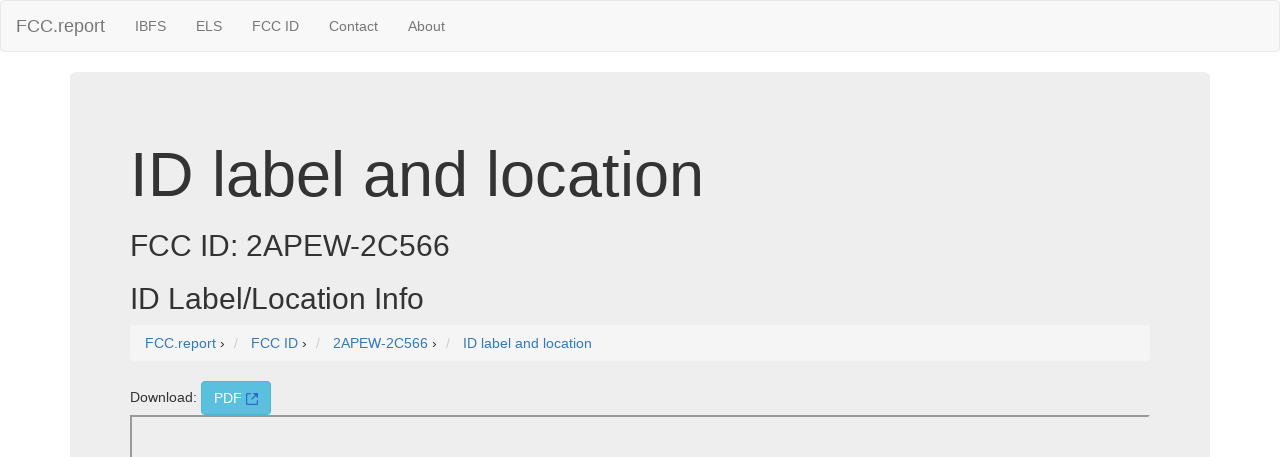

--- FILE ---
content_type: application/javascript; charset=UTF-8
request_url: https://fcc.report/cdn-cgi/challenge-platform/scripts/jsd/main.js
body_size: 8110
content:
window._cf_chl_opt={AKGCx8:'b'};~function(c6,eE,eh,eQ,eJ,er,ek,eg,ef,c1){c6=v,function(N,W,cJ,c5,e,c){for(cJ={N:232,W:263,e:440,c:378,j:271,O:398,l:225,A:300,i:273,U:251,I:379},c5=v,e=N();!![];)try{if(c=-parseInt(c5(cJ.N))/1*(parseInt(c5(cJ.W))/2)+-parseInt(c5(cJ.e))/3*(parseInt(c5(cJ.c))/4)+parseInt(c5(cJ.j))/5*(-parseInt(c5(cJ.O))/6)+-parseInt(c5(cJ.l))/7+parseInt(c5(cJ.A))/8+-parseInt(c5(cJ.i))/9+parseInt(c5(cJ.U))/10*(parseInt(c5(cJ.I))/11),W===c)break;else e.push(e.shift())}catch(j){e.push(e.shift())}}(b,839561),eE=this||self,eh=eE[c6(305)],eQ=function(jJ,jQ,jh,jE,jL,ja,jm,jw,c7,W,e,c,j){return jJ={N:324,W:455,e:466,c:359,j:461,O:391},jQ={N:285,W:310,e:337,c:335,j:327,O:254,l:449,A:427,i:467,U:358,I:464,s:259,y:419,Y:414,H:462,d:337,V:436,B:368,F:337,R:340,m:269,o:266,n:386,M:243,a:307,L:432,E:337,h:325,Q:458,J:325,P:252,x:337},jh={N:466,W:336,e:438,c:259,j:450,O:288},jE={N:455,W:422,e:394,c:283,j:356,O:317,l:453,A:441,i:413,U:447,I:277},jL={N:267,W:288,e:325,c:231,j:316,O:370,l:280,A:370,i:247,U:277,I:245,s:278,y:462,Y:277,H:247,d:284,V:462,B:313,F:313,R:248,m:328,o:428,n:230,M:292,a:281,L:277,E:237,h:230,Q:256,J:409,P:259,x:384,D:414,k:296,g:337,T:270,f:462,X:334,z:337,G:437,K:437,C:331,S:238,Z:231,b0:370,b1:310,b2:240,b3:304,b4:277,b5:324,b6:420,b7:403,b8:297,b9:444,bb:429,bv:392,bN:355,bW:462,be:230,bc:436,bj:406,bO:449,bl:448,bA:256,bi:436,bU:351,bI:266,bt:375,bs:224,by:384,bY:307},ja={N:306},jm={N:339},jw={N:436},c7=c6,W={'wmIGD':function(O,l){return O==l},'btfnp':function(O,l,A){return O(l,A)},'ruvCW':function(O){return O()},'HNKaK':function(O,l){return O<<l},'GFXYS':function(O,l){return O+l},'dllme':function(O,l){return O>l},'MiSgu':function(O,l){return O<l},'QsVWw':function(O,l){return l==O},'tmoNo':function(O,l){return l&O},'ysSFm':function(O,l){return l|O},'WXxsD':function(O,l){return O<<l},'fkSIc':function(O,l){return O(l)},'hmqqy':function(O,l){return O>l},'yINla':function(O,l){return O<<l},'cWKZS':function(O,l){return l&O},'TAbXN':function(O,l){return l==O},'vSKWR':function(O,l){return O-l},'SkrVT':function(O,l){return O(l)},'QaMRo':function(O,l){return l==O},'KQHGe':function(O,l){return l&O},'gCDAb':function(O,l){return l==O},'yMiZq':function(O,l){return O>l},'eKlpp':function(O,l){return l===O},'RAzrX':c7(jJ.N),'Xxssr':function(O,l){return O(l)},'EvPUb':function(O,l){return O&l},'SwONQ':function(O,l){return O-l},'lhJuE':function(O,l){return O<l},'lPXWP':function(O,l){return O-l},'rDTZu':function(O,l){return O(l)},'TufHD':function(O,l){return O==l},'aFLOb':function(O){return O()},'MWiQz':c7(jJ.W),'jnAtp':c7(jJ.e),'YzwpO':function(O,l){return O==l},'YoypC':function(O,l){return O(l)},'ExNys':c7(jJ.c),'AjLOj':function(O,l){return l&O},'sVQty':function(O,l){return l==O},'RSHXo':function(O,l){return O(l)},'DJSHA':function(O,l){return l*O},'JkRYK':function(O,l){return l!=O},'DfzXS':function(O,l){return O(l)},'YvvwC':function(O,l){return O*l},'JdMVU':function(O,l){return l!=O},'lztGg':function(O,l){return O(l)},'YllNw':function(O,l){return O<l},'pVXpW':function(O,l){return O-l},'DtPNz':function(O,l){return O==l},'ZHcFt':function(O,l){return O+l},'ngydy':function(O,l){return l==O}},e=String[c7(jJ.j)],c={'h':function(O,jF,c8){return jF={N:319,W:325},c8=c7,W[c8(jw.N)](null,O)?'':c.g(O,6,function(l,c9){return c9=c8,c9(jF.N)[c9(jF.W)](l)})},'g':function(O,A,i,cb,U,I,s,y,Y,H,V,B,F,R,o,M,T,L,E,Q){if(cb=c7,U={'ynPFd':cb(jL.N),'PSuBS':function(J,P){return J(P)},'ZRaBg':function(J,cv){return cv=cb,W[cv(jm.N)](J)},'aQYld':function(J,P){return J==P},'DQcgF':function(J,P){return J-P},'vvvSN':function(J,P){return J>P},'IcSqJ':function(J,P){return J|P},'AeWMA':function(J,P,cN){return cN=cb,W[cN(ja.N)](J,P)},'QySrp':function(J,P){return J&P}},null==O)return'';for(s={},y={},Y='',H=2,V=3,B=2,F=[],R=0,o=0,M=0;M<O[cb(jL.W)];M+=1)if(L=O[cb(jL.e)](M),Object[cb(jL.c)][cb(jL.j)][cb(jL.O)](s,L)||(s[L]=V++,y[L]=!0),E=W[cb(jL.l)](Y,L),Object[cb(jL.c)][cb(jL.j)][cb(jL.A)](s,E))Y=E;else{if(Object[cb(jL.c)][cb(jL.j)][cb(jL.O)](y,Y)){if(W[cb(jL.i)](256,Y[cb(jL.U)](0))){for(I=0;W[cb(jL.I)](I,B);R<<=1,W[cb(jL.s)](o,A-1)?(o=0,F[cb(jL.y)](i(R)),R=0):o++,I++);for(Q=Y[cb(jL.Y)](0),I=0;W[cb(jL.H)](8,I);R=R<<1.12|W[cb(jL.d)](Q,1),A-1==o?(o=0,F[cb(jL.V)](i(R)),R=0):o++,Q>>=1,I++);}else if(cb(jL.B)!==cb(jL.F))typeof j===U[cb(jL.R)]&&U[cb(jL.m)](i,U),U[cb(jL.o)](A);else{for(Q=1,I=0;W[cb(jL.I)](I,B);R=W[cb(jL.n)](W[cb(jL.M)](R,1),Q),o==A-1?(o=0,F[cb(jL.V)](W[cb(jL.a)](i,R)),R=0):o++,Q=0,I++);for(Q=Y[cb(jL.L)](0),I=0;W[cb(jL.E)](16,I);R=W[cb(jL.h)](W[cb(jL.Q)](R,1),W[cb(jL.J)](Q,1)),W[cb(jL.P)](o,W[cb(jL.x)](A,1))?(o=0,F[cb(jL.y)](W[cb(jL.D)](i,R)),R=0):o++,Q>>=1,I++);}H--,W[cb(jL.k)](0,H)&&(H=Math[cb(jL.g)](2,B),B++),delete y[Y]}else for(Q=s[Y],I=0;I<B;R=R<<1|W[cb(jL.T)](Q,1),W[cb(jL.P)](o,A-1)?(o=0,F[cb(jL.f)](i(R)),R=0):o++,Q>>=1,I++);Y=(H--,W[cb(jL.X)](0,H)&&(H=Math[cb(jL.z)](2,B),B++),s[E]=V++,String(L))}if(''!==Y){if(cb(jL.G)!==cb(jL.K))W[cb(jL.C)](B,cb(jL.S),I.e);else{if(Object[cb(jL.Z)][cb(jL.j)][cb(jL.b0)](y,Y)){if(W[cb(jL.b1)](256,Y[cb(jL.Y)](0))){if(W[cb(jL.b2)](cb(jL.b3),cb(jL.b3))){for(I=0;I<B;R<<=1,A-1==o?(o=0,F[cb(jL.f)](W[cb(jL.a)](i,R)),R=0):o++,I++);for(Q=Y[cb(jL.b4)](0),I=0;W[cb(jL.H)](8,I);R=R<<1.42|1.88&Q,A-1==o?(o=0,F[cb(jL.f)](i(R)),R=0):o++,Q>>=1,I++);}else I=j[O]}else if(cb(jL.b5)!==W[cb(jL.b6)]){for(Y=0;Q<J;x<<=1,U[cb(jL.b7)](D,U[cb(jL.b8)](M,1))?(A=0,T[cb(jL.f)](F(X)),z=0):G++,P++);for(T=K[cb(jL.b4)](0),C=0;U[cb(jL.b9)](8,S);b0=U[cb(jL.bb)](U[cb(jL.bv)](b1,1),U[cb(jL.bN)](T,1)),b2==b3-1?(b4=0,b5[cb(jL.bW)](b6(b7)),b8=0):b9++,T>>=1,Z++);}else{for(Q=1,I=0;I<B;R=W[cb(jL.be)](R<<1,Q),W[cb(jL.bc)](o,W[cb(jL.x)](A,1))?(o=0,F[cb(jL.f)](W[cb(jL.bj)](i,R)),R=0):o++,Q=0,I++);for(Q=Y[cb(jL.b4)](0),I=0;16>I;R=R<<1|W[cb(jL.bO)](Q,1),W[cb(jL.bc)](o,W[cb(jL.bl)](A,1))?(o=0,F[cb(jL.V)](i(R)),R=0):o++,Q>>=1,I++);}H--,0==H&&(H=Math[cb(jL.z)](2,B),B++),delete y[Y]}else for(Q=s[Y],I=0;I<B;R=W[cb(jL.bA)](R,1)|1&Q,A-1==o?(o=0,F[cb(jL.f)](W[cb(jL.bj)](i,R)),R=0):o++,Q>>=1,I++);H--,W[cb(jL.bi)](0,H)&&B++}}for(Q=2,I=0;W[cb(jL.bU)](I,B);R=R<<1|W[cb(jL.d)](Q,1),o==W[cb(jL.bI)](A,1)?(o=0,F[cb(jL.bW)](W[cb(jL.bt)](i,R)),R=0):o++,Q>>=1,I++);for(;;)if(R<<=1,W[cb(jL.bs)](o,W[cb(jL.by)](A,1))){F[cb(jL.V)](i(R));break}else o++;return F[cb(jL.bY)]('')},'j':function(O,cW){if(cW=c7,cW(jh.N)!==W[cW(jh.W)])W[cW(jh.e)](W);else return W[cW(jh.c)](null,O)?'':W[cW(jh.j)]('',O)?null:c.i(O[cW(jh.O)],32768,function(A,ce,U){if(ce=cW,ce(jE.N)!==W[ce(jE.W)])U={},U[ce(jE.e)]=ce(jE.c),U[ce(jE.j)]=j.r,U[ce(jE.O)]=ce(jE.l),U[ce(jE.A)]=O,c[ce(jE.i)][ce(jE.U)](U,'*');else return O[ce(jE.I)](A)})},'i':function(O,A,i,cc,U,I,s,y,Y,H,V,B,F,R,o,M,J,L,E,Q){for(cc=c7,U=[],I=4,s=4,y=3,Y=[],B=W[cc(jQ.N)](i,0),F=A,R=1,H=0;W[cc(jQ.W)](3,H);U[H]=H,H+=1);for(o=0,M=Math[cc(jQ.e)](2,2),V=1;M!=V;)for(L=W[cc(jQ.c)][cc(jQ.j)]('|'),E=0;!![];){switch(L[E++]){case'0':V<<=1;continue;case'1':F>>=1;continue;case'2':o|=V*(0<Q?1:0);continue;case'3':0==F&&(F=A,B=i(R++));continue;case'4':Q=W[cc(jQ.O)](B,F);continue}break}switch(o){case 0:for(o=0,M=Math[cc(jQ.e)](2,8),V=1;V!=M;Q=W[cc(jQ.l)](B,F),F>>=1,W[cc(jQ.A)](0,F)&&(F=A,B=W[cc(jQ.i)](i,R++)),o|=W[cc(jQ.U)](0<Q?1:0,V),V<<=1);J=e(o);break;case 1:for(o=0,M=Math[cc(jQ.e)](2,16),V=1;W[cc(jQ.I)](V,M);Q=B&F,F>>=1,W[cc(jQ.s)](0,F)&&(F=A,B=W[cc(jQ.y)](i,R++)),o|=V*(0<Q?1:0),V<<=1);J=W[cc(jQ.Y)](e,o);break;case 2:return''}for(H=U[3]=J,Y[cc(jQ.H)](J);;){if(R>O)return'';for(o=0,M=Math[cc(jQ.d)](2,y),V=1;M!=V;Q=W[cc(jQ.O)](B,F),F>>=1,W[cc(jQ.V)](0,F)&&(F=A,B=i(R++)),o|=W[cc(jQ.B)](0<Q?1:0,V),V<<=1);switch(J=o){case 0:for(o=0,M=Math[cc(jQ.F)](2,8),V=1;W[cc(jQ.R)](V,M);Q=F&B,F>>=1,F==0&&(F=A,B=W[cc(jQ.m)](i,R++)),o|=V*(0<Q?1:0),V<<=1);U[s++]=e(o),J=W[cc(jQ.o)](s,1),I--;break;case 1:for(o=0,M=Math[cc(jQ.d)](2,16),V=1;M!=V;Q=F&B,F>>=1,0==F&&(F=A,B=W[cc(jQ.i)](i,R++)),o|=(W[cc(jQ.n)](0,Q)?1:0)*V,V<<=1);U[s++]=e(o),J=W[cc(jQ.M)](s,1),I--;break;case 2:return Y[cc(jQ.a)]('')}if(W[cc(jQ.L)](0,I)&&(I=Math[cc(jQ.E)](2,y),y++),U[J])J=U[J];else if(J===s)J=H+H[cc(jQ.h)](0);else return null;Y[cc(jQ.H)](J),U[s++]=W[cc(jQ.Q)](H,J[cc(jQ.J)](0)),I--,H=J,W[cc(jQ.P)](0,I)&&(I=Math[cc(jQ.x)](2,y),y++)}}},j={},j[c7(jJ.O)]=c.h,j}(),eJ={},eJ[c6(374)]='o',eJ[c6(395)]='s',eJ[c6(239)]='u',eJ[c6(295)]='z',eJ[c6(353)]='n',eJ[c6(343)]='I',eJ[c6(338)]='b',er=eJ,eE[c6(364)]=function(N,W,j,O,jZ,jS,jC,ci,A,U,I,s,y,Y,H){if(jZ={N:465,W:388,e:258,c:465,j:361,O:326,l:289,A:418,i:463,U:288,I:404,s:228,y:456,Y:228,H:262,d:348,V:341,B:363},jS={N:362,W:293,e:288,c:357},jC={N:231,W:316,e:370,c:462},ci=c6,A={'mltKs':function(V,B){return V<B},'hqplG':function(V,B,F,R){return V(B,F,R)},'Getsq':function(V,B){return B===V},'FdVLk':function(V,B){return V+B},'HRHlc':function(V,B,F){return V(B,F)},'uMtBY':function(V,B){return V+B}},null===W||void 0===W)return O;for(U=eD(W),N[ci(jZ.N)][ci(jZ.W)]&&(U=U[ci(jZ.e)](N[ci(jZ.c)][ci(jZ.W)](W))),U=N[ci(jZ.j)][ci(jZ.O)]&&N[ci(jZ.l)]?N[ci(jZ.j)][ci(jZ.O)](new N[(ci(jZ.l))](U)):function(V,cU,B){for(cU=ci,V[cU(jS.N)](),B=0;A[cU(jS.W)](B,V[cU(jS.e)]);V[B+1]===V[B]?V[cU(jS.c)](B+1,1):B+=1);return V}(U),I='nAsAaAb'.split('A'),I=I[ci(jZ.A)][ci(jZ.i)](I),s=0;s<U[ci(jZ.U)];y=U[s],Y=A[ci(jZ.I)](ex,N,W,y),I(Y)?(H=A[ci(jZ.s)]('s',Y)&&!N[ci(jZ.y)](W[y]),A[ci(jZ.Y)](ci(jZ.H),A[ci(jZ.d)](j,y))?A[ci(jZ.V)](i,j+y,Y):H||i(A[ci(jZ.B)](j,y),W[y])):i(j+y,Y),s++);return O;function i(V,B,cA){cA=v,Object[cA(jC.N)][cA(jC.W)][cA(jC.e)](O,B)||(O[B]=[]),O[B][cA(jC.c)](V)}},ek=c6(377)[c6(327)](';'),eg=ek[c6(418)][c6(463)](ek),eE[c6(320)]=function(W,j,O5,O4,cI,O,l,A,i,U,I){for(O5={N:253,W:434,e:381,c:382,j:442,O:288,l:332,A:462,i:421},O4={N:253,W:434,e:451,c:261},cI=c6,O={},O[cI(O5.N)]=cI(O5.W),O[cI(O5.e)]=function(s,Y){return Y===s},O[cI(O5.c)]=function(s,Y){return s+Y},l=O,A=Object[cI(O5.j)](j),i=0;i<A[cI(O5.O)];i++)if(U=A[i],l[cI(O5.e)]('f',U)&&(U='N'),W[U]){for(I=0;I<j[A[i]][cI(O5.O)];-1===W[U][cI(O5.l)](j[A[i]][I])&&(eg(j[A[i]][I])||W[U][cI(O5.A)](l[cI(O5.c)]('o.',j[A[i]][I]))),I++);}else W[U]=j[A[i]][cI(O5.i)](function(s,ct,O3,Y){if(ct=cI,l[ct(O4.N)]!==ct(O4.W))O3={N:372,W:373},Y={'NmwBC':function(H,V){return H(V)},'sXcSy':ct(O4.e)},A[ct(O4.e)]=5e3,j[ct(O4.c)]=function(cs){cs=ct,Y[cs(O3.N)](s,Y[cs(O3.W)])};else return'o.'+s})},ef=null,c1=c0(),c3();function c4(c,j,OP,cQ,O,l,A,i){if(OP={N:235,W:333,e:283,c:246,j:453,O:426,l:235,A:405,i:394,U:356,I:317,s:405,y:413,Y:447,H:333,d:317,V:246,B:441,F:413},cQ=c6,O={},O[cQ(OP.N)]=function(U,I){return U===I},O[cQ(OP.W)]=cQ(OP.e),O[cQ(OP.c)]=cQ(OP.j),l=O,!c[cQ(OP.O)])return;l[cQ(OP.l)](j,cQ(OP.A))?(A={},A[cQ(OP.i)]=cQ(OP.e),A[cQ(OP.U)]=c.r,A[cQ(OP.I)]=cQ(OP.s),eE[cQ(OP.y)][cQ(OP.Y)](A,'*')):(i={},i[cQ(OP.i)]=l[cQ(OP.H)],i[cQ(OP.U)]=c.r,i[cQ(OP.d)]=l[cQ(OP.V)],i[cQ(OP.B)]=j,eE[cQ(OP.F)][cQ(OP.Y)](i,'*'))}function eS(Os,cm,W,e,c,j,O){return Os={N:401,W:389,e:255,c:401},cm=c6,W={},W[cm(Os.N)]=function(l,A){return l-A},e=W,c=3600,j=eC(),O=Math[cm(Os.W)](Date[cm(Os.e)]()/1e3),e[cm(Os.c)](O,j)>c?![]:!![]}function eD(N,jT,cl,W){for(jT={N:258,W:442,e:460},cl=c6,W=[];null!==N;W=W[cl(jT.N)](Object[cl(jT.W)](N)),N=Object[cl(jT.e)](N));return W}function eT(O7,cy,c,j,O,l,A,i){c=(O7={N:376,W:383,e:347,c:345,j:360,O:380,l:408,A:399,i:435,U:411,I:367,s:312,y:425,Y:290,H:397},cy=c6,{'tQaRC':cy(O7.N),'ISsTN':cy(O7.W),'OpCLA':function(U,I,s,y,Y){return U(I,s,y,Y)}});try{return j=eh[cy(O7.e)](c[cy(O7.c)]),j[cy(O7.j)]=cy(O7.O),j[cy(O7.l)]='-1',eh[cy(O7.A)][cy(O7.i)](j),O=j[cy(O7.U)],l={},l=pRIb1(O,O,'',l),l=pRIb1(O,O[cy(O7.I)]||O[c[cy(O7.s)]],'n.',l),l=c[cy(O7.y)](pRIb1,O,j[cy(O7.Y)],'d.',l),eh[cy(O7.A)][cy(O7.H)](j),A={},A.r=l,A.e=null,A}catch(U){return i={},i.r={},i.e=U,i}}function ez(Oe,cV,N){return Oe={N:424},cV=c6,N={'MZHog':function(W){return W()}},N[cV(Oe.N)](eX)!==null}function eP(W,e,jP,cj,c,j){return jP={N:303,W:459,e:268,c:236,j:303,O:231,l:314,A:370,i:332},cj=c6,c={},c[cj(jP.N)]=function(O,l){return O<l},c[cj(jP.W)]=cj(jP.e),j=c,e instanceof W[cj(jP.c)]&&j[cj(jP.j)](0,W[cj(jP.c)][cj(jP.O)][cj(jP.l)][cj(jP.A)](e)[cj(jP.i)](j[cj(jP.W)]))}function eC(OI,cR,N){return OI={N:264,W:389},cR=c6,N=eE[cR(OI.N)],Math[cR(OI.W)](+atob(N.t))}function b(Ox){return Ox='timeout,oSHed,error,4|8|1|0|7|6|9|5|2|3,oMqro,isNaN,SkHEg,ZHcFt,PCQhQ,getPrototypeOf,fromCharCode,push,bind,JkRYK,Object,KvCWP,RSHXo,TufHD,2421475mzzpwq,RSEWR,VNFoy,Getsq,XMLHttpRequest,ysSFm,prototype,2xPMQfA,send,/b/ov1/0.8523418613751673:1768969394:Y_H3NeWNMMcnMbh4KgffHTGGd4bVF59NQ7m3H4OF05I/,sTQBi,Function,hmqqy,error on cf_chl_props,undefined,eKlpp,onload,http-code:,pVXpW,QOeLe,MiSgu,zFogZ,dllme,ynPFd,errorInfoObject,FjGOp,10KXIvhC,ngydy,xoztu,AjLOj,now,yINla,jsd,concat,TAbXN,zfwec,ontimeout,d.cookie,1279722obqbvS,__CF$cv$params,AKGCx8,lPXWP,function,[native code],lztGg,KQHGe,6295PeBSVZ,location,10356876edlatQ,KHBJf,addEventListener,bnZYl,charCodeAt,QsVWw,LRmiB4,GFXYS,fkSIc,CMCmh,cloudflare-invisible,tmoNo,YoypC,ewvTL,CQTQF,length,Set,contentDocument,xhr-error,WXxsD,mltKs,onerror,symbol,QaMRo,DQcgF,JBxy9,/invisible/jsd,605272LLegPV,isArray,Qmdlx,ZJEgl,cgyxo,document,HNKaK,join,WlWVo,/cdn-cgi/challenge-platform/h/,yMiZq,clUEI,ISsTN,kmFHG,toString,chctx,hasOwnProperty,event,ZuKbw,geV4wxo87hbtZPU6XO$3HDSn5LWGkB-J9R12yuQjYTCrNqalvmIdAFpE0sKi+Mfcz,rxvNi8,MZsDs,_cf_chl_opt,CnwA5,TlKzk,charAt,from,split,PSuBS,open,TYlZ6,btfnp,indexOf,GUBps,gCDAb,ExNys,jnAtp,pow,boolean,ruvCW,JdMVU,HRHlc,ScCkn,bigint,stringify,tQaRC,aUjz8,createElement,FdVLk,onreadystatechange,xWGEG,lhJuE,ezhGd,number,AdeF3,QySrp,sid,splice,DJSHA,4|1|3|2|0,style,Array,sort,uMtBY,pRIb1,lOhZO,diSYX,clientInformation,YvvwC,QCCjS,call,catch,NmwBC,sXcSy,object,rDTZu,iframe,_cf_chl_opt;JJgc4;PJAn2;kJOnV9;IWJi4;OHeaY1;DqMg0;FKmRv9;LpvFx1;cAdz2;PqBHf2;nFZCC5;ddwW5;pRIb1;rxvNi8;RrrrA2;erHi9,673996Xdvegl,52607852jzlUTB,display: none,VpIvo,ubESd,navigator,vSKWR,mUIan,YllNw,XmAOz,getOwnPropertyNames,floor,ufMFw,DeVnocEIxD,AeWMA,status,source,string,readyState,removeChild,4314tcfGmN,body,randomUUID,Ahxkc,/jsd/oneshot/d251aa49a8a3/0.8523418613751673:1768969394:Y_H3NeWNMMcnMbh4KgffHTGGd4bVF59NQ7m3H4OF05I/,aQYld,hqplG,success,Xxssr,pkLOA2,tabIndex,cWKZS,random,contentWindow,AfYPD,parent,SkrVT,POST,loading,wtBuc,includes,DfzXS,RAzrX,map,MWiQz,gbQgF,MZHog,OpCLA,api,sVQty,ZRaBg,IcSqJ,DOMContentLoaded,log,DtPNz,wNJiv,QOrbs,appendChild,wmIGD,xFzMW,aFLOb,nVsTX,6nrgGVS,detail,keys,SSTpq3,vvvSN,Cnqyk,href,postMessage,SwONQ,EvPUb,YzwpO'.split(','),b=function(){return Ox},b()}function c0(Om,ca){return Om={N:400,W:400},ca=c6,crypto&&crypto[ca(Om.N)]?crypto[ca(Om.W)]():''}function c3(OJ,OQ,OE,cL,N,W,e,c,j){if(OJ={N:416,W:445,e:264,c:396,j:416,O:275,l:275,A:430,i:349},OQ={N:390,W:396,e:286,c:308,j:244,O:394,l:283,A:356,i:317,U:405,I:413,s:447,y:349},OE={N:433},cL=c6,N={'wNJiv':function(O){return O()},'ufMFw':function(O,l){return O!==l},'ewvTL':cL(OJ.N),'QOeLe':cL(OJ.W)},W=eE[cL(OJ.e)],!W)return;if(!eS())return;(e=![],c=function(cE){if(cE=cL,!e){if(e=!![],!N[cE(OE.N)](eS))return;ep(function(O){c4(W,O)})}},eh[cL(OJ.c)]!==cL(OJ.j))?c():eE[cL(OJ.O)]?eh[cL(OJ.l)](cL(OJ.A),c):(j=eh[cL(OJ.i)]||function(){},eh[cL(OJ.i)]=function(ch,l){(ch=cL,j(),N[ch(OQ.N)](eh[ch(OQ.W)],N[ch(OQ.e)]))&&(ch(OQ.c)===N[ch(OQ.j)]?(l={},l[ch(OQ.O)]=ch(OQ.l),l[ch(OQ.A)]=c.r,l[ch(OQ.i)]=ch(OQ.U),e[ch(OQ.I)][ch(OQ.s)](l,'*')):(eh[ch(OQ.y)]=j,c()))})}function c2(j,O,OM,cq,l,A,i,U,I,s,y,Y,H){if(OM={N:415,W:457,e:354,c:330,j:264,O:226,l:309,A:322,i:265,U:234,I:299,s:229,y:329,Y:282,H:451,d:261,V:323,B:323,F:443,R:322,m:443,o:279,n:279,M:407,a:346,L:298,E:249,h:315,Q:394,J:257,P:233,x:391},cq=c6,l={'SkHEg':function(d,V){return d(V)},'RSEWR':function(d,V){return d+V},'CMCmh':cq(OM.N)},!l[cq(OM.W)](eK,0))return![];i=(A={},A[cq(OM.e)]=j,A[cq(OM.c)]=O,A);try{U=eE[cq(OM.j)],I=l[cq(OM.O)](cq(OM.l),eE[cq(OM.A)][cq(OM.i)])+cq(OM.U)+U.r+cq(OM.I),s=new eE[(cq(OM.s))](),s[cq(OM.y)](l[cq(OM.Y)],I),s[cq(OM.H)]=2500,s[cq(OM.d)]=function(){},y={},y[cq(OM.V)]=eE[cq(OM.A)][cq(OM.B)],y[cq(OM.F)]=eE[cq(OM.R)][cq(OM.m)],y[cq(OM.o)]=eE[cq(OM.R)][cq(OM.n)],y[cq(OM.M)]=eE[cq(OM.R)][cq(OM.a)],y[cq(OM.L)]=c1,Y=y,H={},H[cq(OM.E)]=i,H[cq(OM.h)]=Y,H[cq(OM.Q)]=cq(OM.J),s[cq(OM.P)](eQ[cq(OM.x)](H))}catch(d){}}function eX(ON,cd,W,e,c,j){return ON={N:276,W:353,e:264},cd=c6,W={},W[cd(ON.N)]=cd(ON.W),e=W,c=eE[cd(ON.e)],!c?null:(j=c.i,typeof j!==e[cd(ON.N)]||j<30)?null:j}function eG(Oi,OA,cB,N,W){if(Oi={N:250,W:366,e:342,c:385},OA={N:250,W:287,e:260},cB=c6,N={'CQTQF':cB(Oi.N),'zfwec':function(e){return e()},'diSYX':function(e,c){return e===c},'ScCkn':function(e,c){return e(c)},'mUIan':function(e,c){return c*e}},W=eX(),N[cB(Oi.W)](W,null))return;ef=(ef&&N[cB(Oi.e)](clearTimeout,ef),setTimeout(function(cF){if(cF=cB,cF(OA.N)===N[cF(OA.W)])N[cF(OA.e)](ep);else return},N[cB(Oi.c)](W,1e3)))}function v(N,W,e,c){return N=N-224,e=b(),c=e[N],c}function ep(N,Ov,Ob,cY,W,e){Ov={N:423,W:452,e:238},Ob={N:267,W:423},cY=c6,W={'gbQgF':function(c){return c()},'oSHed':function(c,j,O){return c(j,O)}},e=W[cY(Ov.N)](eT),W[cY(Ov.W)](eZ,e.r,function(c,cH){cH=cY,typeof N===cH(Ob.N)&&N(c),W[cH(Ob.W)](eG)}),e.e&&W[cY(Ov.W)](c2,cY(Ov.e),e.e)}function eZ(N,W,OR,Ow,OF,OB,co,e,c,j,O){if(OR={N:291,W:415,e:309,c:402,j:264,O:431,l:322,A:229,i:329,U:412,I:365,s:352,y:318,Y:265,H:321,d:426,V:369,B:439,F:451,R:261,m:241,o:294,n:272,M:446,a:350,L:233,E:391,h:344},Ow={N:311,W:302},OF={N:387,W:393,e:393,c:405,j:242},OB={N:311,W:451},co=c6,e={'clUEI':function(l,A){return l(A)},'XmAOz':function(l,A){return l>=A},'Qmdlx':co(OR.N),'AfYPD':co(OR.W),'lOhZO':function(l,A){return l+A},'ezhGd':function(l,A){return l+A},'ZuKbw':co(OR.e),'MZsDs':co(OR.c),'xWGEG':function(l){return l()}},c=eE[co(OR.j)],console[co(OR.O)](eE[co(OR.l)]),j=new eE[(co(OR.A))](),j[co(OR.i)](e[co(OR.U)],e[co(OR.I)](e[co(OR.s)](e[co(OR.y)],eE[co(OR.l)][co(OR.Y)])+e[co(OR.H)],c.r)),c[co(OR.d)]){if(co(OR.V)===co(OR.B))return'i';else j[co(OR.F)]=5e3,j[co(OR.R)]=function(cu){cu=co,e[cu(OB.N)](W,cu(OB.W))}}j[co(OR.m)]=function(cn){cn=co,e[cn(OF.N)](j[cn(OF.W)],200)&&j[cn(OF.e)]<300?W(cn(OF.c)):W(cn(OF.j)+j[cn(OF.e)])},j[co(OR.o)]=function(cM){cM=co,e[cM(Ow.N)](W,e[cM(Ow.W)])},O={'t':eC(),'lhr':eh[co(OR.n)]&&eh[co(OR.n)][co(OR.M)]?eh[co(OR.n)][co(OR.M)]:'','api':c[co(OR.d)]?!![]:![],'c':e[co(OR.a)](ez),'payload':N},j[co(OR.L)](eQ[co(OR.E)](JSON[co(OR.h)](O)))}function eK(N,OU,cw){return OU={N:410},cw=c6,Math[cw(OU.N)]()<N}function ex(N,W,e,jg,cO,j,O,l,A,i){for(jg={N:267,W:454,e:327,c:374,j:417,O:371,l:371,A:274,i:227,U:361,I:301,s:227},cO=c6,j={'wtBuc':cO(jg.N),'KHBJf':function(U,I,s){return U(I,s)},'VNFoy':function(U,I){return U===I}},O=cO(jg.W)[cO(jg.e)]('|'),l=0;!![];){switch(O[l++]){case'0':if(cO(jg.c)==typeof i)try{if(j[cO(jg.j)]==typeof i[cO(jg.O)])return i[cO(jg.l)](function(){}),'p'}catch(U){}continue;case'1':if(null==i)return i===void 0?'u':'x';continue;case'2':A=typeof i;continue;case'3':return cO(jg.N)==A?j[cO(jg.A)](eP,N,i)?'N':'f':er[A]||'?';case'4':continue;case'5':if(!1===i)return'F';continue;case'6':if(j[cO(jg.i)](i,N[cO(jg.U)]))return'D';continue;case'7':if(N[cO(jg.U)][cO(jg.I)](i))return'a';continue;case'8':try{i=W[e]}catch(I){return'i'}continue;case'9':if(j[cO(jg.s)](!0,i))return'T';continue}break}}}()